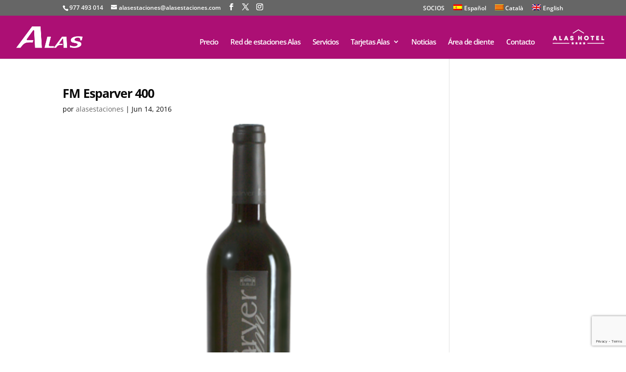

--- FILE ---
content_type: text/html; charset=utf-8
request_url: https://www.google.com/recaptcha/api2/anchor?ar=1&k=6LfL5dQqAAAAALziif37zidaeyVrlpBDOIRwI4Mk&co=aHR0cHM6Ly9hbGFzZXN0YWNpb25lcy5jb206NDQz&hl=en&v=PoyoqOPhxBO7pBk68S4YbpHZ&size=invisible&anchor-ms=20000&execute-ms=30000&cb=j32ztsmut8kw
body_size: 48661
content:
<!DOCTYPE HTML><html dir="ltr" lang="en"><head><meta http-equiv="Content-Type" content="text/html; charset=UTF-8">
<meta http-equiv="X-UA-Compatible" content="IE=edge">
<title>reCAPTCHA</title>
<style type="text/css">
/* cyrillic-ext */
@font-face {
  font-family: 'Roboto';
  font-style: normal;
  font-weight: 400;
  font-stretch: 100%;
  src: url(//fonts.gstatic.com/s/roboto/v48/KFO7CnqEu92Fr1ME7kSn66aGLdTylUAMa3GUBHMdazTgWw.woff2) format('woff2');
  unicode-range: U+0460-052F, U+1C80-1C8A, U+20B4, U+2DE0-2DFF, U+A640-A69F, U+FE2E-FE2F;
}
/* cyrillic */
@font-face {
  font-family: 'Roboto';
  font-style: normal;
  font-weight: 400;
  font-stretch: 100%;
  src: url(//fonts.gstatic.com/s/roboto/v48/KFO7CnqEu92Fr1ME7kSn66aGLdTylUAMa3iUBHMdazTgWw.woff2) format('woff2');
  unicode-range: U+0301, U+0400-045F, U+0490-0491, U+04B0-04B1, U+2116;
}
/* greek-ext */
@font-face {
  font-family: 'Roboto';
  font-style: normal;
  font-weight: 400;
  font-stretch: 100%;
  src: url(//fonts.gstatic.com/s/roboto/v48/KFO7CnqEu92Fr1ME7kSn66aGLdTylUAMa3CUBHMdazTgWw.woff2) format('woff2');
  unicode-range: U+1F00-1FFF;
}
/* greek */
@font-face {
  font-family: 'Roboto';
  font-style: normal;
  font-weight: 400;
  font-stretch: 100%;
  src: url(//fonts.gstatic.com/s/roboto/v48/KFO7CnqEu92Fr1ME7kSn66aGLdTylUAMa3-UBHMdazTgWw.woff2) format('woff2');
  unicode-range: U+0370-0377, U+037A-037F, U+0384-038A, U+038C, U+038E-03A1, U+03A3-03FF;
}
/* math */
@font-face {
  font-family: 'Roboto';
  font-style: normal;
  font-weight: 400;
  font-stretch: 100%;
  src: url(//fonts.gstatic.com/s/roboto/v48/KFO7CnqEu92Fr1ME7kSn66aGLdTylUAMawCUBHMdazTgWw.woff2) format('woff2');
  unicode-range: U+0302-0303, U+0305, U+0307-0308, U+0310, U+0312, U+0315, U+031A, U+0326-0327, U+032C, U+032F-0330, U+0332-0333, U+0338, U+033A, U+0346, U+034D, U+0391-03A1, U+03A3-03A9, U+03B1-03C9, U+03D1, U+03D5-03D6, U+03F0-03F1, U+03F4-03F5, U+2016-2017, U+2034-2038, U+203C, U+2040, U+2043, U+2047, U+2050, U+2057, U+205F, U+2070-2071, U+2074-208E, U+2090-209C, U+20D0-20DC, U+20E1, U+20E5-20EF, U+2100-2112, U+2114-2115, U+2117-2121, U+2123-214F, U+2190, U+2192, U+2194-21AE, U+21B0-21E5, U+21F1-21F2, U+21F4-2211, U+2213-2214, U+2216-22FF, U+2308-230B, U+2310, U+2319, U+231C-2321, U+2336-237A, U+237C, U+2395, U+239B-23B7, U+23D0, U+23DC-23E1, U+2474-2475, U+25AF, U+25B3, U+25B7, U+25BD, U+25C1, U+25CA, U+25CC, U+25FB, U+266D-266F, U+27C0-27FF, U+2900-2AFF, U+2B0E-2B11, U+2B30-2B4C, U+2BFE, U+3030, U+FF5B, U+FF5D, U+1D400-1D7FF, U+1EE00-1EEFF;
}
/* symbols */
@font-face {
  font-family: 'Roboto';
  font-style: normal;
  font-weight: 400;
  font-stretch: 100%;
  src: url(//fonts.gstatic.com/s/roboto/v48/KFO7CnqEu92Fr1ME7kSn66aGLdTylUAMaxKUBHMdazTgWw.woff2) format('woff2');
  unicode-range: U+0001-000C, U+000E-001F, U+007F-009F, U+20DD-20E0, U+20E2-20E4, U+2150-218F, U+2190, U+2192, U+2194-2199, U+21AF, U+21E6-21F0, U+21F3, U+2218-2219, U+2299, U+22C4-22C6, U+2300-243F, U+2440-244A, U+2460-24FF, U+25A0-27BF, U+2800-28FF, U+2921-2922, U+2981, U+29BF, U+29EB, U+2B00-2BFF, U+4DC0-4DFF, U+FFF9-FFFB, U+10140-1018E, U+10190-1019C, U+101A0, U+101D0-101FD, U+102E0-102FB, U+10E60-10E7E, U+1D2C0-1D2D3, U+1D2E0-1D37F, U+1F000-1F0FF, U+1F100-1F1AD, U+1F1E6-1F1FF, U+1F30D-1F30F, U+1F315, U+1F31C, U+1F31E, U+1F320-1F32C, U+1F336, U+1F378, U+1F37D, U+1F382, U+1F393-1F39F, U+1F3A7-1F3A8, U+1F3AC-1F3AF, U+1F3C2, U+1F3C4-1F3C6, U+1F3CA-1F3CE, U+1F3D4-1F3E0, U+1F3ED, U+1F3F1-1F3F3, U+1F3F5-1F3F7, U+1F408, U+1F415, U+1F41F, U+1F426, U+1F43F, U+1F441-1F442, U+1F444, U+1F446-1F449, U+1F44C-1F44E, U+1F453, U+1F46A, U+1F47D, U+1F4A3, U+1F4B0, U+1F4B3, U+1F4B9, U+1F4BB, U+1F4BF, U+1F4C8-1F4CB, U+1F4D6, U+1F4DA, U+1F4DF, U+1F4E3-1F4E6, U+1F4EA-1F4ED, U+1F4F7, U+1F4F9-1F4FB, U+1F4FD-1F4FE, U+1F503, U+1F507-1F50B, U+1F50D, U+1F512-1F513, U+1F53E-1F54A, U+1F54F-1F5FA, U+1F610, U+1F650-1F67F, U+1F687, U+1F68D, U+1F691, U+1F694, U+1F698, U+1F6AD, U+1F6B2, U+1F6B9-1F6BA, U+1F6BC, U+1F6C6-1F6CF, U+1F6D3-1F6D7, U+1F6E0-1F6EA, U+1F6F0-1F6F3, U+1F6F7-1F6FC, U+1F700-1F7FF, U+1F800-1F80B, U+1F810-1F847, U+1F850-1F859, U+1F860-1F887, U+1F890-1F8AD, U+1F8B0-1F8BB, U+1F8C0-1F8C1, U+1F900-1F90B, U+1F93B, U+1F946, U+1F984, U+1F996, U+1F9E9, U+1FA00-1FA6F, U+1FA70-1FA7C, U+1FA80-1FA89, U+1FA8F-1FAC6, U+1FACE-1FADC, U+1FADF-1FAE9, U+1FAF0-1FAF8, U+1FB00-1FBFF;
}
/* vietnamese */
@font-face {
  font-family: 'Roboto';
  font-style: normal;
  font-weight: 400;
  font-stretch: 100%;
  src: url(//fonts.gstatic.com/s/roboto/v48/KFO7CnqEu92Fr1ME7kSn66aGLdTylUAMa3OUBHMdazTgWw.woff2) format('woff2');
  unicode-range: U+0102-0103, U+0110-0111, U+0128-0129, U+0168-0169, U+01A0-01A1, U+01AF-01B0, U+0300-0301, U+0303-0304, U+0308-0309, U+0323, U+0329, U+1EA0-1EF9, U+20AB;
}
/* latin-ext */
@font-face {
  font-family: 'Roboto';
  font-style: normal;
  font-weight: 400;
  font-stretch: 100%;
  src: url(//fonts.gstatic.com/s/roboto/v48/KFO7CnqEu92Fr1ME7kSn66aGLdTylUAMa3KUBHMdazTgWw.woff2) format('woff2');
  unicode-range: U+0100-02BA, U+02BD-02C5, U+02C7-02CC, U+02CE-02D7, U+02DD-02FF, U+0304, U+0308, U+0329, U+1D00-1DBF, U+1E00-1E9F, U+1EF2-1EFF, U+2020, U+20A0-20AB, U+20AD-20C0, U+2113, U+2C60-2C7F, U+A720-A7FF;
}
/* latin */
@font-face {
  font-family: 'Roboto';
  font-style: normal;
  font-weight: 400;
  font-stretch: 100%;
  src: url(//fonts.gstatic.com/s/roboto/v48/KFO7CnqEu92Fr1ME7kSn66aGLdTylUAMa3yUBHMdazQ.woff2) format('woff2');
  unicode-range: U+0000-00FF, U+0131, U+0152-0153, U+02BB-02BC, U+02C6, U+02DA, U+02DC, U+0304, U+0308, U+0329, U+2000-206F, U+20AC, U+2122, U+2191, U+2193, U+2212, U+2215, U+FEFF, U+FFFD;
}
/* cyrillic-ext */
@font-face {
  font-family: 'Roboto';
  font-style: normal;
  font-weight: 500;
  font-stretch: 100%;
  src: url(//fonts.gstatic.com/s/roboto/v48/KFO7CnqEu92Fr1ME7kSn66aGLdTylUAMa3GUBHMdazTgWw.woff2) format('woff2');
  unicode-range: U+0460-052F, U+1C80-1C8A, U+20B4, U+2DE0-2DFF, U+A640-A69F, U+FE2E-FE2F;
}
/* cyrillic */
@font-face {
  font-family: 'Roboto';
  font-style: normal;
  font-weight: 500;
  font-stretch: 100%;
  src: url(//fonts.gstatic.com/s/roboto/v48/KFO7CnqEu92Fr1ME7kSn66aGLdTylUAMa3iUBHMdazTgWw.woff2) format('woff2');
  unicode-range: U+0301, U+0400-045F, U+0490-0491, U+04B0-04B1, U+2116;
}
/* greek-ext */
@font-face {
  font-family: 'Roboto';
  font-style: normal;
  font-weight: 500;
  font-stretch: 100%;
  src: url(//fonts.gstatic.com/s/roboto/v48/KFO7CnqEu92Fr1ME7kSn66aGLdTylUAMa3CUBHMdazTgWw.woff2) format('woff2');
  unicode-range: U+1F00-1FFF;
}
/* greek */
@font-face {
  font-family: 'Roboto';
  font-style: normal;
  font-weight: 500;
  font-stretch: 100%;
  src: url(//fonts.gstatic.com/s/roboto/v48/KFO7CnqEu92Fr1ME7kSn66aGLdTylUAMa3-UBHMdazTgWw.woff2) format('woff2');
  unicode-range: U+0370-0377, U+037A-037F, U+0384-038A, U+038C, U+038E-03A1, U+03A3-03FF;
}
/* math */
@font-face {
  font-family: 'Roboto';
  font-style: normal;
  font-weight: 500;
  font-stretch: 100%;
  src: url(//fonts.gstatic.com/s/roboto/v48/KFO7CnqEu92Fr1ME7kSn66aGLdTylUAMawCUBHMdazTgWw.woff2) format('woff2');
  unicode-range: U+0302-0303, U+0305, U+0307-0308, U+0310, U+0312, U+0315, U+031A, U+0326-0327, U+032C, U+032F-0330, U+0332-0333, U+0338, U+033A, U+0346, U+034D, U+0391-03A1, U+03A3-03A9, U+03B1-03C9, U+03D1, U+03D5-03D6, U+03F0-03F1, U+03F4-03F5, U+2016-2017, U+2034-2038, U+203C, U+2040, U+2043, U+2047, U+2050, U+2057, U+205F, U+2070-2071, U+2074-208E, U+2090-209C, U+20D0-20DC, U+20E1, U+20E5-20EF, U+2100-2112, U+2114-2115, U+2117-2121, U+2123-214F, U+2190, U+2192, U+2194-21AE, U+21B0-21E5, U+21F1-21F2, U+21F4-2211, U+2213-2214, U+2216-22FF, U+2308-230B, U+2310, U+2319, U+231C-2321, U+2336-237A, U+237C, U+2395, U+239B-23B7, U+23D0, U+23DC-23E1, U+2474-2475, U+25AF, U+25B3, U+25B7, U+25BD, U+25C1, U+25CA, U+25CC, U+25FB, U+266D-266F, U+27C0-27FF, U+2900-2AFF, U+2B0E-2B11, U+2B30-2B4C, U+2BFE, U+3030, U+FF5B, U+FF5D, U+1D400-1D7FF, U+1EE00-1EEFF;
}
/* symbols */
@font-face {
  font-family: 'Roboto';
  font-style: normal;
  font-weight: 500;
  font-stretch: 100%;
  src: url(//fonts.gstatic.com/s/roboto/v48/KFO7CnqEu92Fr1ME7kSn66aGLdTylUAMaxKUBHMdazTgWw.woff2) format('woff2');
  unicode-range: U+0001-000C, U+000E-001F, U+007F-009F, U+20DD-20E0, U+20E2-20E4, U+2150-218F, U+2190, U+2192, U+2194-2199, U+21AF, U+21E6-21F0, U+21F3, U+2218-2219, U+2299, U+22C4-22C6, U+2300-243F, U+2440-244A, U+2460-24FF, U+25A0-27BF, U+2800-28FF, U+2921-2922, U+2981, U+29BF, U+29EB, U+2B00-2BFF, U+4DC0-4DFF, U+FFF9-FFFB, U+10140-1018E, U+10190-1019C, U+101A0, U+101D0-101FD, U+102E0-102FB, U+10E60-10E7E, U+1D2C0-1D2D3, U+1D2E0-1D37F, U+1F000-1F0FF, U+1F100-1F1AD, U+1F1E6-1F1FF, U+1F30D-1F30F, U+1F315, U+1F31C, U+1F31E, U+1F320-1F32C, U+1F336, U+1F378, U+1F37D, U+1F382, U+1F393-1F39F, U+1F3A7-1F3A8, U+1F3AC-1F3AF, U+1F3C2, U+1F3C4-1F3C6, U+1F3CA-1F3CE, U+1F3D4-1F3E0, U+1F3ED, U+1F3F1-1F3F3, U+1F3F5-1F3F7, U+1F408, U+1F415, U+1F41F, U+1F426, U+1F43F, U+1F441-1F442, U+1F444, U+1F446-1F449, U+1F44C-1F44E, U+1F453, U+1F46A, U+1F47D, U+1F4A3, U+1F4B0, U+1F4B3, U+1F4B9, U+1F4BB, U+1F4BF, U+1F4C8-1F4CB, U+1F4D6, U+1F4DA, U+1F4DF, U+1F4E3-1F4E6, U+1F4EA-1F4ED, U+1F4F7, U+1F4F9-1F4FB, U+1F4FD-1F4FE, U+1F503, U+1F507-1F50B, U+1F50D, U+1F512-1F513, U+1F53E-1F54A, U+1F54F-1F5FA, U+1F610, U+1F650-1F67F, U+1F687, U+1F68D, U+1F691, U+1F694, U+1F698, U+1F6AD, U+1F6B2, U+1F6B9-1F6BA, U+1F6BC, U+1F6C6-1F6CF, U+1F6D3-1F6D7, U+1F6E0-1F6EA, U+1F6F0-1F6F3, U+1F6F7-1F6FC, U+1F700-1F7FF, U+1F800-1F80B, U+1F810-1F847, U+1F850-1F859, U+1F860-1F887, U+1F890-1F8AD, U+1F8B0-1F8BB, U+1F8C0-1F8C1, U+1F900-1F90B, U+1F93B, U+1F946, U+1F984, U+1F996, U+1F9E9, U+1FA00-1FA6F, U+1FA70-1FA7C, U+1FA80-1FA89, U+1FA8F-1FAC6, U+1FACE-1FADC, U+1FADF-1FAE9, U+1FAF0-1FAF8, U+1FB00-1FBFF;
}
/* vietnamese */
@font-face {
  font-family: 'Roboto';
  font-style: normal;
  font-weight: 500;
  font-stretch: 100%;
  src: url(//fonts.gstatic.com/s/roboto/v48/KFO7CnqEu92Fr1ME7kSn66aGLdTylUAMa3OUBHMdazTgWw.woff2) format('woff2');
  unicode-range: U+0102-0103, U+0110-0111, U+0128-0129, U+0168-0169, U+01A0-01A1, U+01AF-01B0, U+0300-0301, U+0303-0304, U+0308-0309, U+0323, U+0329, U+1EA0-1EF9, U+20AB;
}
/* latin-ext */
@font-face {
  font-family: 'Roboto';
  font-style: normal;
  font-weight: 500;
  font-stretch: 100%;
  src: url(//fonts.gstatic.com/s/roboto/v48/KFO7CnqEu92Fr1ME7kSn66aGLdTylUAMa3KUBHMdazTgWw.woff2) format('woff2');
  unicode-range: U+0100-02BA, U+02BD-02C5, U+02C7-02CC, U+02CE-02D7, U+02DD-02FF, U+0304, U+0308, U+0329, U+1D00-1DBF, U+1E00-1E9F, U+1EF2-1EFF, U+2020, U+20A0-20AB, U+20AD-20C0, U+2113, U+2C60-2C7F, U+A720-A7FF;
}
/* latin */
@font-face {
  font-family: 'Roboto';
  font-style: normal;
  font-weight: 500;
  font-stretch: 100%;
  src: url(//fonts.gstatic.com/s/roboto/v48/KFO7CnqEu92Fr1ME7kSn66aGLdTylUAMa3yUBHMdazQ.woff2) format('woff2');
  unicode-range: U+0000-00FF, U+0131, U+0152-0153, U+02BB-02BC, U+02C6, U+02DA, U+02DC, U+0304, U+0308, U+0329, U+2000-206F, U+20AC, U+2122, U+2191, U+2193, U+2212, U+2215, U+FEFF, U+FFFD;
}
/* cyrillic-ext */
@font-face {
  font-family: 'Roboto';
  font-style: normal;
  font-weight: 900;
  font-stretch: 100%;
  src: url(//fonts.gstatic.com/s/roboto/v48/KFO7CnqEu92Fr1ME7kSn66aGLdTylUAMa3GUBHMdazTgWw.woff2) format('woff2');
  unicode-range: U+0460-052F, U+1C80-1C8A, U+20B4, U+2DE0-2DFF, U+A640-A69F, U+FE2E-FE2F;
}
/* cyrillic */
@font-face {
  font-family: 'Roboto';
  font-style: normal;
  font-weight: 900;
  font-stretch: 100%;
  src: url(//fonts.gstatic.com/s/roboto/v48/KFO7CnqEu92Fr1ME7kSn66aGLdTylUAMa3iUBHMdazTgWw.woff2) format('woff2');
  unicode-range: U+0301, U+0400-045F, U+0490-0491, U+04B0-04B1, U+2116;
}
/* greek-ext */
@font-face {
  font-family: 'Roboto';
  font-style: normal;
  font-weight: 900;
  font-stretch: 100%;
  src: url(//fonts.gstatic.com/s/roboto/v48/KFO7CnqEu92Fr1ME7kSn66aGLdTylUAMa3CUBHMdazTgWw.woff2) format('woff2');
  unicode-range: U+1F00-1FFF;
}
/* greek */
@font-face {
  font-family: 'Roboto';
  font-style: normal;
  font-weight: 900;
  font-stretch: 100%;
  src: url(//fonts.gstatic.com/s/roboto/v48/KFO7CnqEu92Fr1ME7kSn66aGLdTylUAMa3-UBHMdazTgWw.woff2) format('woff2');
  unicode-range: U+0370-0377, U+037A-037F, U+0384-038A, U+038C, U+038E-03A1, U+03A3-03FF;
}
/* math */
@font-face {
  font-family: 'Roboto';
  font-style: normal;
  font-weight: 900;
  font-stretch: 100%;
  src: url(//fonts.gstatic.com/s/roboto/v48/KFO7CnqEu92Fr1ME7kSn66aGLdTylUAMawCUBHMdazTgWw.woff2) format('woff2');
  unicode-range: U+0302-0303, U+0305, U+0307-0308, U+0310, U+0312, U+0315, U+031A, U+0326-0327, U+032C, U+032F-0330, U+0332-0333, U+0338, U+033A, U+0346, U+034D, U+0391-03A1, U+03A3-03A9, U+03B1-03C9, U+03D1, U+03D5-03D6, U+03F0-03F1, U+03F4-03F5, U+2016-2017, U+2034-2038, U+203C, U+2040, U+2043, U+2047, U+2050, U+2057, U+205F, U+2070-2071, U+2074-208E, U+2090-209C, U+20D0-20DC, U+20E1, U+20E5-20EF, U+2100-2112, U+2114-2115, U+2117-2121, U+2123-214F, U+2190, U+2192, U+2194-21AE, U+21B0-21E5, U+21F1-21F2, U+21F4-2211, U+2213-2214, U+2216-22FF, U+2308-230B, U+2310, U+2319, U+231C-2321, U+2336-237A, U+237C, U+2395, U+239B-23B7, U+23D0, U+23DC-23E1, U+2474-2475, U+25AF, U+25B3, U+25B7, U+25BD, U+25C1, U+25CA, U+25CC, U+25FB, U+266D-266F, U+27C0-27FF, U+2900-2AFF, U+2B0E-2B11, U+2B30-2B4C, U+2BFE, U+3030, U+FF5B, U+FF5D, U+1D400-1D7FF, U+1EE00-1EEFF;
}
/* symbols */
@font-face {
  font-family: 'Roboto';
  font-style: normal;
  font-weight: 900;
  font-stretch: 100%;
  src: url(//fonts.gstatic.com/s/roboto/v48/KFO7CnqEu92Fr1ME7kSn66aGLdTylUAMaxKUBHMdazTgWw.woff2) format('woff2');
  unicode-range: U+0001-000C, U+000E-001F, U+007F-009F, U+20DD-20E0, U+20E2-20E4, U+2150-218F, U+2190, U+2192, U+2194-2199, U+21AF, U+21E6-21F0, U+21F3, U+2218-2219, U+2299, U+22C4-22C6, U+2300-243F, U+2440-244A, U+2460-24FF, U+25A0-27BF, U+2800-28FF, U+2921-2922, U+2981, U+29BF, U+29EB, U+2B00-2BFF, U+4DC0-4DFF, U+FFF9-FFFB, U+10140-1018E, U+10190-1019C, U+101A0, U+101D0-101FD, U+102E0-102FB, U+10E60-10E7E, U+1D2C0-1D2D3, U+1D2E0-1D37F, U+1F000-1F0FF, U+1F100-1F1AD, U+1F1E6-1F1FF, U+1F30D-1F30F, U+1F315, U+1F31C, U+1F31E, U+1F320-1F32C, U+1F336, U+1F378, U+1F37D, U+1F382, U+1F393-1F39F, U+1F3A7-1F3A8, U+1F3AC-1F3AF, U+1F3C2, U+1F3C4-1F3C6, U+1F3CA-1F3CE, U+1F3D4-1F3E0, U+1F3ED, U+1F3F1-1F3F3, U+1F3F5-1F3F7, U+1F408, U+1F415, U+1F41F, U+1F426, U+1F43F, U+1F441-1F442, U+1F444, U+1F446-1F449, U+1F44C-1F44E, U+1F453, U+1F46A, U+1F47D, U+1F4A3, U+1F4B0, U+1F4B3, U+1F4B9, U+1F4BB, U+1F4BF, U+1F4C8-1F4CB, U+1F4D6, U+1F4DA, U+1F4DF, U+1F4E3-1F4E6, U+1F4EA-1F4ED, U+1F4F7, U+1F4F9-1F4FB, U+1F4FD-1F4FE, U+1F503, U+1F507-1F50B, U+1F50D, U+1F512-1F513, U+1F53E-1F54A, U+1F54F-1F5FA, U+1F610, U+1F650-1F67F, U+1F687, U+1F68D, U+1F691, U+1F694, U+1F698, U+1F6AD, U+1F6B2, U+1F6B9-1F6BA, U+1F6BC, U+1F6C6-1F6CF, U+1F6D3-1F6D7, U+1F6E0-1F6EA, U+1F6F0-1F6F3, U+1F6F7-1F6FC, U+1F700-1F7FF, U+1F800-1F80B, U+1F810-1F847, U+1F850-1F859, U+1F860-1F887, U+1F890-1F8AD, U+1F8B0-1F8BB, U+1F8C0-1F8C1, U+1F900-1F90B, U+1F93B, U+1F946, U+1F984, U+1F996, U+1F9E9, U+1FA00-1FA6F, U+1FA70-1FA7C, U+1FA80-1FA89, U+1FA8F-1FAC6, U+1FACE-1FADC, U+1FADF-1FAE9, U+1FAF0-1FAF8, U+1FB00-1FBFF;
}
/* vietnamese */
@font-face {
  font-family: 'Roboto';
  font-style: normal;
  font-weight: 900;
  font-stretch: 100%;
  src: url(//fonts.gstatic.com/s/roboto/v48/KFO7CnqEu92Fr1ME7kSn66aGLdTylUAMa3OUBHMdazTgWw.woff2) format('woff2');
  unicode-range: U+0102-0103, U+0110-0111, U+0128-0129, U+0168-0169, U+01A0-01A1, U+01AF-01B0, U+0300-0301, U+0303-0304, U+0308-0309, U+0323, U+0329, U+1EA0-1EF9, U+20AB;
}
/* latin-ext */
@font-face {
  font-family: 'Roboto';
  font-style: normal;
  font-weight: 900;
  font-stretch: 100%;
  src: url(//fonts.gstatic.com/s/roboto/v48/KFO7CnqEu92Fr1ME7kSn66aGLdTylUAMa3KUBHMdazTgWw.woff2) format('woff2');
  unicode-range: U+0100-02BA, U+02BD-02C5, U+02C7-02CC, U+02CE-02D7, U+02DD-02FF, U+0304, U+0308, U+0329, U+1D00-1DBF, U+1E00-1E9F, U+1EF2-1EFF, U+2020, U+20A0-20AB, U+20AD-20C0, U+2113, U+2C60-2C7F, U+A720-A7FF;
}
/* latin */
@font-face {
  font-family: 'Roboto';
  font-style: normal;
  font-weight: 900;
  font-stretch: 100%;
  src: url(//fonts.gstatic.com/s/roboto/v48/KFO7CnqEu92Fr1ME7kSn66aGLdTylUAMa3yUBHMdazQ.woff2) format('woff2');
  unicode-range: U+0000-00FF, U+0131, U+0152-0153, U+02BB-02BC, U+02C6, U+02DA, U+02DC, U+0304, U+0308, U+0329, U+2000-206F, U+20AC, U+2122, U+2191, U+2193, U+2212, U+2215, U+FEFF, U+FFFD;
}

</style>
<link rel="stylesheet" type="text/css" href="https://www.gstatic.com/recaptcha/releases/PoyoqOPhxBO7pBk68S4YbpHZ/styles__ltr.css">
<script nonce="DIPSVCCGPzh8H9FJ0YVdug" type="text/javascript">window['__recaptcha_api'] = 'https://www.google.com/recaptcha/api2/';</script>
<script type="text/javascript" src="https://www.gstatic.com/recaptcha/releases/PoyoqOPhxBO7pBk68S4YbpHZ/recaptcha__en.js" nonce="DIPSVCCGPzh8H9FJ0YVdug">
      
    </script></head>
<body><div id="rc-anchor-alert" class="rc-anchor-alert"></div>
<input type="hidden" id="recaptcha-token" value="[base64]">
<script type="text/javascript" nonce="DIPSVCCGPzh8H9FJ0YVdug">
      recaptcha.anchor.Main.init("[\x22ainput\x22,[\x22bgdata\x22,\x22\x22,\[base64]/[base64]/[base64]/[base64]/[base64]/UltsKytdPUU6KEU8MjA0OD9SW2wrK109RT4+NnwxOTI6KChFJjY0NTEyKT09NTUyOTYmJk0rMTxjLmxlbmd0aCYmKGMuY2hhckNvZGVBdChNKzEpJjY0NTEyKT09NTYzMjA/[base64]/[base64]/[base64]/[base64]/[base64]/[base64]/[base64]\x22,\[base64]\\u003d\x22,\x22w5vCqU7Cv8O4w6rCgFVDMDDCv8Kpw7hWecKqwqNfwonDvjzDghorw4QFw7UfwoTDvCZYw7gQO8KFVx9KaA/DhMOraDnCusOxwo1HwpV9w4rCq8Ogw7YWWcOLw68+aSnDkcK/w6gtwo0YS8OQwp9XPcK/[base64]/DqSzCgScxw70ZK1LDisKVw67DscOCfFXDjiDDuMK2w6jDplt3VcK5wrlJw5DDpiLDtsKFwoUEwq8/SHfDvR0EUSPDisO3Y8OkFMKAwpnDtj4QecO2wogJw4zCo34ebMOlwr4NwrfDg8Kyw5VmwpkWGhxRw4oRGBLCv8KrwrcNw6fDgzQ4wroSdztEb0bCvk5GwoDDpcKeTMK8OMOobS7CusK1w5XDvsK6w7p5woZbMR/CgCTDgy1vwpXDm202N2TDind9XyIaw5bDncK8w79pw57CrsOGFMOQEMKEPsKGMV5IworDpRHChB/DhRTCsE7Cg8K9PsOCUUsjDX9MKMOUw7d7w5JqUsKNwrPDuFczGTUDw63CixM/QC/CsxABwrfCjScEE8K2T8KjwoHDimtLwps8w6/CtsK0wozCgykJwo9zw5V/wpbDgiBCw5o+Fz4YwroyDMOHw5/DkUMdw64GOMOTwrLChsOzwoPCiFxiQEEzCAnCi8K9YzfDuyV6ccOxH8OawoUIw47DisO5CFV8ScKzfcOUS8Oiw6MIwr/DmcOmIMK5CsO+w4liVQB0w5UCwpN0dQchAF/CmcKKd0DDnMKSwo3CvTTDgsK7woXDjhcJWzsTw5XDvcOfKXkWw4J/LCwdLAbDngMIwpPCosO5Dlw3em0Rw67CnQ7CmBLCscK0w43DsDNKw4Vgw6cxMcOjw6/DpmNpwps4GGlew7c2IcOLDg/[base64]/[base64]/[base64]/w4R1w5fDtsKTwq/[base64]/dhwJw58vecKvwqTCv8OWw5hFW8OWY0sawqnDnC5RMMOowp/Cqmp7SThJwqjDtcO4DMK2w6/CuQQmRsKEfQ/Dtk7CvWg8w4USEMOOZMO+w4TChBnDgwofPMKzw7NXasOBwrvDmMK0wp86Dm81w5PCncO2b1NwZhDDkjY7PMKbU8KGFwVLw53DvgPDscKQc8OtasKqOMOWFsKiAsOBwoZ9wrVOCxjDoSUXD2nDkxvDpiQnwrQaKQNGXTokND/[base64]/[base64]/Cs3dmwqEww6bCokdZDkjDi1XCs8Kcw51CwqRHM8K3w4TDmVrDpcODwr4Ew4/DjcOLwrPChiDDmMK4w7c/[base64]/w5wTwrdhwoTCjMKAFmd1DC9Fwr/DkMKFwpIgwq/Co37CtAclRm7Cm8KTGjzDs8KXIXjCrMKzeXnDpzLDusOwAwLCvSfDosOgwrRKI8KLAFEjwqRvwq/DksOsw5VwJV9rw4XDgMOdE8Ohw4nDhsOWw4B5wqk3BRtJfy3Dq8KMTkzDg8O2wqPCgGvCgRLDvMKMPsKnw6FDwrfCpVhLIAoqw4/CrVjDvMKAwqDCvFQww68Tw4lna8OgwqrDjcOSTcKfwpV/w6lew60VSWVRMCfCrFjDumLDicOjQ8OyORdXw6lpOMKwVC9Yw7HDqMK3fnDCj8KvPGFZasKaVsO+GmPDqzMGw583AU/DiRsXTUnCpsOnMMOowp/DuX8swoYnw7lKw6LDoRMqwqzDiMOJw4ZdwqvDq8K4w5EbRcOvwoHDsns5P8K6bcOhWSACw7xHCmLDsMKQWcK7w6U4QMKLYFnDgXjCqsK9wr/CvsK/wqRuIcKsX8K9woXDtMKDw5Bzw5zDpg/[base64]/DocKVwpI7a8OnV8KIwooNJ8OqKkY/VEDDvMK1c8O1OsO7FylFTMOfC8OHW3R4ag7DucOaw5RIbMOsbHVPPkJ7wr/CrcOAckvDuCrDqQ3Djz7DuMKNwrU0C8O9woDCmyrCscOEYS/DkXU0XFNNZcKCTMKRXBzDhzRCwrEoCy7DucKfw4vClcOKDSoow7TDlUVvZwnCpsOnwoDCh8Oywp3Dn8K1w7TCgsOzwpMLfDHCrMKXNHADCsO6w60Lw6PDn8O0w6fDpVXCl8KTwrLCusOdwq4AasKzGHDDn8O3IsKIQMOGw57DlDhmwoVcwrwAdsKSVBrCi8OFwr/Cpn3DqcKOwqDCksOYXDMaw47CvMKdwq3DknwEw5tcbMOWw7ssPsOmwo9ywrZ7AFVyRnTCihVyYmtsw6JRwr/DvsKMwq7DmAV8w49PwrxNI1A3wpfCjMO3Q8OiTMKwecOxLm4YwrlYw7vDtmLDu3vCnWo0J8K2wqxRIcOYwqZaw7jDhmnDiHIJw4rDscOrw4/[base64]/DjEDClcOOV2nDucKcZsOjacKmwq3Du8KkKV4Kw7DDnCBrAcKvwp4obh3Doy0Gw6dhOWFqw5jCgXRWwo/DqsOEacKDwovCrg7CulwNw5DDiCJYVzBfQnrDmj4gEcOsbi3DrsOSwrFrYylXwpMJwpYUDlPCk8KkUiZnFG9CwqbCtMOyMwfCrGLDsm8xYsOze8KVwrIbwrvCmMO1w6PCvMOaw606NcOkwrRBHsOTw6HCpWTCpMOPwpvCvkJCw7HCrX/CrCbCocOLfQPDvEwdw6fCpAFhw5rDssO3woXDkzPDvMKLw490wqvCmE7Cr8OgcBtnw53Ckz3Dp8OyJsKGa8Opak/Cj04yfsOLcsK2Hy7DrMKdw5dgCiHDqWoPGsKpw4XDlMOEQsOcN8K/AMOrw4vDvH/CoUnCoMK3UMO7w5Ynwp7DnhJ+eE/DpA3CoVBKT2NjwprDnXHCosO/cmPCnsKgQMOFdMKmYkfCi8O5wqPDv8KLUCfDlVnCr0oMw7LDvsKFw7LCvcOiwod6E1vCpMKgw60uFcOyw6XCkijDjsOBw4fDlAxtFMOlw4sLUsKWwqDCtydEKFzCpVA1w7nDmcOKwowPQSvCmwJiwr3Cn3YbYm7DvHhlb8O3wqR5IcOpbjZdw4TCq8O4w5fCh8K/w7/DjnPDmcOEwovCk0vCjcOgw63CgcOkw5l9FjPDjsKqwqLDuMODCkwjKUnCjMObwo8pLMOsc8OCwq5DcsKjw59AwpfCpMOlw7PDgsKswpfCj1/DsjvCtXzDicOlT8K5T8O1MMORwqrDgcOFDFHCrF9DwqQqwrQ1w5vCmcKFwo1twqTCo1dtaFILwpYdw6PDmg3CmkFdwr3DowNudAHCjXUHw7fCrHTDs8K2SWVmQMOew5XCgMOgw6Q7PcOZw7HCuzrDonjDmn1kw6AyXwF5w6p4w7M1wp4KNMK8SQPDlcOTeAPDlFXCmi/DksKdegYdw7fCgMOOfDbDscOZWMKPwp4Sb8Kdw4k0RHFRciMlwoXCmcOFfMKtw6jDvMOwXcOLw7ZGB8OKFQjCgWfDs03CrMKzwpTCmiAKwpMDOcKjNsOgPMKCGcOvcR7DrcO4wo4ycijDgQc9w73Cryphw68faGZsw40jw4Abw7fCkMKbR8KhVyw6w7MdDsO0w5/[base64]/Ds8K2GRHDviLCuMKaK8KXw5DDmcKBw4Mzw6ADw5AKw50uwprDmlF+w7/Dn8OTQmRfw54qwoJmw4YKw44DNsK/wrLCujpyM8KjD8KMw4fDosKvGTDDu2LCusOEA8KkXVbCp8K9wpvDtcOHWibDkUJQwpA/w5HChHVzwpwsaSrDucKvIsOcwqPCiRp0w7sBNRjDlTHCsgxYGcOmcEPDlAPDlxTDkcKpUsO7U2DDrcKXDDgGKcKsbXXDt8KfWMOoMMOTwqtCNRrDtMKrE8O/AsOhwqnDvMOSwpbDrzDCnlwBH8OUYmXCpsKTwqwJwqzCvMKgwqHCpyIqw6o4wpzCiGrDhHRVOCVgIcOSw5rDtcOOCcKTRsOFUMOMTi5EVQpQXMOuwqFaHwPDgcKsw7vCs1EmwrTDsUtbd8O/WxbDv8Kmw6PDhsK+fx9rP8KOU0vDqlAXwpjCjsKtKMOsw5TDtVrCoU/DqS3Dml3CvcOsw6DCpsO9w6gFw73DugvDocOlJj5tw5U4wqPDhMK2wpvCv8OUwqZ2wrnDl8O8IUTCv3LCk1x7H8O4fcOaBkBFEBHDm3MSw5UdwqbDv2M2wq8cwoh/OhPDmMKXwqnDocKSU8O8GcO4Wn/DiA3Cg2fCgMOWCFfCnMKFImsHwoHCnlzCm8K3wq7DiBnCpBkIwrVwRMOebn0zwqoEPCjCrMO6w71Fw7wBfDHDm3NKwrQowrTDhGjDlsKow71PAQTDrTTChcO6E8OJw5RlwroDB8O3wqbCj0jDo0HDt8O4OMKdUmTDh0QjCsOBZAgGw4HDqcOkeD/CrsONw7NFHzTDq8K/wqPDoMO2w7wPOUrCkBjCpsKOPCVtF8O2NcKBw6fCs8KYM1MFwqMJw5/Ch8OQVsKNXMK7wo4NVwHDqjwUY8KbwpZ/[base64]/DmUrCiFvDm8OiwrXDrWbCkcKpw7nDr8OWbXtoC8KNwqfDr8OkVlDDm3nCocOLUkPCtcKZesOhwqXDol/[base64]/DmMOeHsKFw6xfAXPChxBJTcOjw5jDv8KDwqrClsOEwrvCiMORdTDCsMKrLsK0w7PChkJaNsOtw5nDmcKHwrvCpAHCq8OhCSV2W8KbN8O7Dn11QMO8eSTCo8KHURE3w5ZcIWl9w5zCosOIw5vCscKfQRAcwowDwrJgw5LCgjRywocuw6PDucOTasOtwo/CuVzCt8KNMzM4Y8KVw7PCo3s+TS/DnGLDtzQRwozDnsKMORnDvBogB8O6wovDmnTDt8O3wrF4wqdjCEo9JXl1w5/CgMKUwqlCHmzDuRTDkcOow6rDlwbDnsONCQrDp8KMPcKEa8K3wpPCgw3Co8K1w6rCsArDr8Ofw4fDqsOzw65Nw6kHXcOzVg3CqcKVw5rCpWDCocOhw4vDtz84OsK5wq/CjjPCpCPCucOtNhTDrEHCs8KKc13DnHIIc8KgwovDiyY5UifCjcKGwqceXGlvwrfDnTXCkUlfIQZNw4fCkFo2TH0eAgLCuANVw4rDrg/ClDLDg8OjwoDDvl5hwrRsRMOZw7bDkcKOwo7DomkDw5Vkw7HDg8OBLEwcw5fDtsO0wqbDhDHChMO5fA16wrsgbSVKwprDsQkewr19w7QUB8Keawdkw6t+NsKHw7INP8O3wpXDs8KHw5cxw7jClcKUGcKWw7PDk8O0EcO0ScK4w6YewrbDrR9xSF/CgkpQKxbCj8OCwqLCnsOCw5vChcOtwozDvFdkw4PCmMK6wqTDgRd1AcOgfQ4kVTTDkRHCkFTCtsK4VsOhbRAeFMKew75QT8K/IsOlwqwyBMKVwpLDi8KowqYjTFUjf2kNwpvDlAoXHMKcdAnDicOAZW/DiTXCqcO1w7Q9wqbDlMOJwqUeVcK/[base64]/CocOgYnnChB06Jxs2SwrDpsK4w4fCtsOgwpDCvWvDmRlNDjHDgkR5CMKJw67DgsOCwozDm8OjB8OWYwXDnMKaw74ZwpVsFsO6CcOlU8Kbw6QYJgsXc8KqYMO/[base64]/DmxXCnEQWBWbClSHDnzVUw6QzwprCjDw+w7DDh8K6wo0CFlLDimXDq8OzdmTCicO5wqYWbMOZwpjDp2Ngw7cNw6TCvcODw7pdw45bLwrCj3IEwpBOw6/DlcKGHWfCnDADAkLDuMO1wqczwqTClELDisK0w7jCncK5en4Xwphkw6MCNMOhV8KawpTCoMO/wpnDrsOSw6okfFnCqFdiNkhuw6d5AMK1w4FNwqJuw5vDusKmTsKbAhTCtl/DggbCjMKreE4yw4DCqsKPe3/[base64]/Dl8KRwpnCkMOiw5bCq8KnG8Kzw7YYAsKsO0YIdhrCusOLw5R/wp4ewqlyacOiwpbCjD9KwpZ8VlRWwqpWwoBODsK3X8OOw5zCqMO1w7NJw7jCn8OzwrXCr8OCTDDDjAzDuQpiYz19CGXClcOOYsK0ZsKbAMOMa8OwI8OcJ8Oxw5zDuiQhbsK9ZmUaw5rCphfDncO/wrPDoRrDoSR6w5o/wqLDp3QUwrjDp8Kxw6jDvDzDhnDDrWHCgUcYwqzCmk4raMK0WR/Dm8OzEcKEw7HCuDcWWcKkGUDCukHCnBEgw5cww6LCqy3DhnvDmW/[base64]/DqsOAwqfDmkHDpcKrN3fDh8Kjw5jCoMOxw7DChsKDwqADwoo5wqZpRmNUw5syw4cFwoDDlXXCpW5MPTBiwrbDlhtfw4PDjMOaw67DkC0yaMK5w6Yow4PCvcOqe8O4JAjDlRTCh2rDsBU3w4VrwpDDnxZla8OOWcKkfsKbw4tZF3hHLT/Dm8OuB0okwpzCknTCsATCjcO+fsOqwrYDwp1Cw48Pw5jCjj3CqixYQBYdanvCrxbDnTnDkwJsW8Otwq10w4HDuFjCjMKLwpnDtMKzRGjCvMKHwrEIwpzClcKvwp89acKJdMOAwr/Co8Oaw45hw7M9GMKqw6fCosOiGMK9w5cSE8KGwrlZax3DrR3Dh8OITsO3RMO2wpzDpAcbdsO0U8O/woF6w4dJw4EVw5omDMOsfVPCrHRJw7kwTFZHDE3CqsKdwp4cNsKcw6DDncKPw4F5UmZoDsK+wrFfw4dnfCYqZBrDhMKnG2/CtcOJw5sAVDnDtsKzwoXCjkbDvSLCmMKtamfCsQM7EmLCvMOkwovCpcOxYcOHPxlww78Ew4LCkcO2w4HDlAE7U1xKABFLw6wZwpAXwo8CUsKIw5Vvw6czw4PCk8OFDcOFJQtBHhvDqsOPwpQlSsOdw79zasKpwpV1K8OjFsOBXcO/[base64]/DsMKYwoDCkjPDq18Sw5/DqsK7wqIIRcOqa3jCi8OODFXCoAENw6xuwo91ASPClCplw6DCoMOpwropw4x5woDCiXkyQcKUw5p6wqZAwoEWTQHCrG7DjyF/w5nCh8KVw6XComRWwp5rFA7Diw3DqMKqUsKvwq7DvgPDoMOhwptpw6EJwohZJ2jCjG0+NsOXwpMhcm/Du8Ohwq5jw4g6DsKDcMKkIFJ5wrluw6RMw64Cw5pdw5IMwpfDvsKQIMOnUMODw5FaSsK6fMKowrV5woXCjsOQw57Dtn/Ds8K7PQo0WMKPwrzDpsO3DMOUwojCsR4Hw6AOw7ZDwobDp0vDrsOId8OTWcK+b8OIDsOvCMKow5fCtFvDgsK/w7rDolfCmEHChTHCuAXCpMOWwrdiScOFPMKlfcOcwpdRwrxLwpcMwptiw7pRw54vK3xfFMKZwqIQwoDCgA8vPwMCw6nCllkiw6oLw6Y7wpPCrsOnw7zCuRVjw60xKsKyMsOgEsKjYcK4QX7CgAxbVB5QwrrCiMOCVcO/dSbDp8KqXcO4w455wrvCiXDDhcONwp3CqQ/CisKtwqbDnnjDvHHChMO0w73DmcKBEsOVFsKJw5oiIsOWwq0Hw7XCicKebsOLwqHDok0swrnDqxBQw4xTwoLDlTRywpHCsMONwrRiHsKOXcOHAjzChwZxf0A3R8OSYcKVwqsOLVLCkk/[base64]/c3ldwqPChgDCg8OIwooswpl7SUvDusORPsOrEAwCAcO+w77DjEnDslrClsKoV8KnwrpEw4DCh3sGw7Uaw7fDpsORVGAiw5UVH8KiUMO7bC1Gw7zDoMK2TytuwrjCj3Quw7pgDMK4wqYewo9Uw74vBsO9w787w6YIZi9macOXwrchwp/CiykNZk3CkQNDwoXCsMOAw4ANwq7Ct3VSV8OXaMKXY1M0woc0w5LDkMOoBMOpwpA0w7sFd8Kkw5oGWSdoFcKsFMK5w7DDg8OSLsOqYmDDnXpmRCwMRHNGwrXCr8KmFsKMPcKrw6nDqC/CoHLCnhpVw79Cw6/DqUMhJCtOe8OWbStLw7rCjFfCscKOw6t6wpPChcKFw6nCpcKJw7kOworCsXdCw57DnsK/w5TCiMKpw6/DlylUwot4wpfDmsODwprDllzClMO7w7tYSwMcHgbDmXFDTCLDthjDkltuXcKnwoDCpkTCtFl7HsKdw6dNFMKmIQfCssKhwr5zK8ODGQ/CssO9w7nDg8ORworCmgzChmA7dCcRw5TDjcKgCsOIZWJnDcOdwrdNw77CqcKMwp3DqsKiw5rDkcKPMgTCmFwbw6p5w5LDgsKuWDfCmRVkw7Mhw6nDu8Omw7bDnm4bwqnDkh18wrtuVmzDvsKyw4vCo8O/IgAQckRPwpTCgsOeaVTDpQhzw43Cq3dZw7XDjcOxQGbChhjCsF/CgibCjcKIEMKWw74uGcK/[base64]/DhScow4gGXigZX8KUwpwQOsKhJHttwrrDocOAwpwUwpEUw60ZAsOxw4PDhMOxF8OLSVViwpjCo8Ozw7HDvmrDhhjDqMKTT8ONE3AEw43CjMKcwosgNiV2wrXDhlDCqsO6TsKqwqlWGQnDlD/DqmVywoJAIBdkw4J9w7nDs8KVMUHCn2PDssOuShvCoiHDm8OHwpFhwpTDr8OMC37Dt2VnNADDs8O+w6TDuMOQw4AAdMO4Y8OKw5xHAC4BeMOIwoE5woZRCEgxBS8PYsO4w50Aeg8PdFfCpsO/fMObwojDmljDncK/[base64]/[base64]/DjsKeSsKeDcOsXkjDoy3Dv8OPw5jCr0lzUcOPw5PCqcOdEm3DhsOqwq8GwqDDtsOoF8Kcw6LDgMKFwoPCjsO1w53CncOpX8Ozw6HDgWM7Ol/[base64]/DpcOIE8OswpXDi8OZUsOwwqvCsRA3esK+wpBUwqhURkvDkjjCp8K6wpnCgsKCwqDDvhd8w5/[base64]/CgWp1w53DsBHDmnJtwpTDtG/DoMOzVEfCs8OmwqlqKsKWOnxpG8Kew69rwo3Do8KwwoLCqTADIcOywpLCn8KywpN1wqBwY8KUb1fDi1rDiMKVwr/CoMKhwq55w6rDvDXClCfCisKsw7xkWGNkV0bClF7CvgbCs8KBwqXDjsOpLsK8bMOLwrk3AcKJwqBhw5c/wrxBwqRoD8O8w4bDiBHDisKEK0szP8K/[base64]/DtcOePyjDgsKnERTCh1DChQzCqMKpw6gwQsOHTWtFexluMk81woPCniEZw4zDp2XDqcKiwps3w7zCjlobDQbDoGcbGV7DhzEzw4cAHivChsOTwq3CrRdYw7NAw5bDssKowrjCg3XChMOJwqI/wpzCpMOeXcKAbj1Uw5s9OcKse8ORZgtGbMKUwqDCq1PDpg5Iwp5tLMKZw5XDrcO3w45gH8ODw7nCgV7CkElQd3AXw61TH3nCssKJw6dUdhh1Y0ctwoVEw5A8A8KrTB9Iw6EIw6l0SgrDpcO/[base64]/ZsKswr50LDJTJnMnwoknw7UXwqPCgBdlcMKSL8OpXcKGwr/Dk0R+T8O0wq7Cn8K9w6zCt8KRw4jDtVEBwpoXPCPCu8K3w5BtJcKwRWtJwqQFTcO9w4HCmHxKwpbCnWjCg8KHw50KSwPDpMKcw7oiVDPCicKXAMOVXcOpw5ILw7YNLivDg8K0MMK/ZcOuOmbCsGMUw7bDqMO/FR3DtlfChAVtw43CthcHDMOAN8O0woLCsFM/wrDDuEPDq1XCgm3DrQrCjj7DgMK1wrkMRMKzXkTDtnLCncOgQ8OeWnjCoF3DpEfCrCjCusO8DxtHwo5Dw7/Dg8Kvw4XDgUPCncKmw47ChcKvJC/DpDzCvMOPPMK1LMOHA8KqI8OQw5LDjsKCw6MaRW/CiQnCmcOYZMKKwq7CncOoO1l+esOMw70bVg88w584CDfDm8O9J8Kpw5o2U8KCwr8Yw7nClsOJw7jDp8OWwqDCrsKFRF/[base64]/[base64]/TRkOGsKDJsOZMxIfwqrDusOSLsOlWggJw6HCtV7DoE1YPcOzTDdhw4PCmMKBw7PCnHd1wrpawpbDrl/ClwTCksONwoPDjQxCV8KfwqXClQjDgBoew4lBwpXCjcOKDiNRw6AGwonDssOBw69FIG3Ck8OMA8OjMsKiDGI/SiMPK8OCw7QFV1TCoMKGeMKvOsKdwrnCgsOxwop9L8KVVsKBIVwRKMKjTMKLO8K5w6YKTcOTwoHDjMOAVCXDo17DqsKdNMKbwrocw6/CiMKiw6XCvMKyDG/[base64]/wr9ME3djamQPwr43wqTCmGJSG8KZw5RxccK/wrHCvsO1wr7DuxFPwqZ3wrMPw6gwczvDhC1OLMKswp7DqAHDmRdJDUnCr8OTC8Ofw6PDoSfCr1Fqw6UUwofCshLDtB/Ct8OfC8OgwrgYDGDCq8OCOcKGcsKIccOAcMO/[base64]/[base64]/DvsOwaVnCkhbDpXHClMOEwp0aCgXDj8OOw5VRwoDDnnMfLsKkw7Q1LgXDtFFvwrDCocOvKMKKD8K5w64ea8OAw7vDsMOcw5ZxaMK3w6zDqQZqYMKDwqHCiHrDhMKWS1dMZMODDsK4w5ZTKsKjwpwxfWQ+wrEDwoglw43CqR/DssKFFC06w483wq4Ewpgzw4x3HMKwYcKOSsOZwo4Ow7Ibwq3DoH1SwqJsw5HClB/ChDQrfAlGw68qLcKtwpzDp8O9wozDgsKkw6l9wqB2w5duw6MSw6DCqkTCtsK6NcOpTFd8c8KFw5VRf8OaPSdDbMOVdF/CihYRwqpRUsK4C2XCoCLCn8KbQsOSw6HDjSDDlHXDnwJgCcOyw4bCoBlaQG7ClcKvN8Kjw4Avw6pcw7jCnMKWCUMYF1dzNsKUfcOXJsOoF8OnUy89MT9vwpwzPMKGQMK/[base64]/DsEXCkAF9w7wRwrLDlW7CuR3Dg2nDrMKWV8OCw45XQMOhN07DicOfw4XDtlUDPMOMwrfDiHHCnmtfOcKDd0XDjsKNLDHCrC3CmMKlEcOqwopwHjjCrSXCpSl2w7fDvl/DisOKwrMAVRIsXRhGcV0WGMOXwoghIFTCkMOrw5bDtMOKw4jDrHXCuMOdw5bDrcOZw6s6bm3DoFAGw5fDosOYJcOKw4HDgQTCrmYdw7kvwpZxbMOgwo/Cq8OwVmlCKTrDiSZVwp/DhMKKw4Ajd3/DgG4yw7xyGMOpwqTCtzIGw7k0BsKRwrwFw4cPS38SwpAxBUQHCQnDl8Ogw5ZzwojCiVJJW8KXe8Kfw6RuGDTDnghGwqADI8OFwogPMhzDgMOzwqUAdC0two/ChwsSAV9awpxgXMO6TMO8OyFCVsOZDxrDrkvDuTcKFC5hdcODwqHCjkkxw7UGMkc2wpNmY17DvBDCuMOVd2VQNcOFXMO3w54lwrTCu8OzSW5Cwp/Dn3xwwpAbOcO7bgwSQyQDVcKAw6vDmsOjwoTCusOow6tAwpoMWgLCp8KWZ33DihBswr5iasKMwrjCisKOw5/DjsOvw64VwpUFw7/[base64]/DoXotAMK8V8KzZ8O0wqMjBifCsWJlBUF/worCksKWw5xOTsOVDgpaZiIZecOHeAg0HsOYb8OrRFM8UsKFw6HCo8Ovw5nCoMKKb0jDocKkwoHCghEXw68dwqjCjh/DrFTDtcOow5fCgHkGc11QwohPIxLDv1LCvWlge1BAOMKPX8KvwqPCvWUcER/CgMKSw5rClSDDuMOEw7HCqyAZw5Ace8OgMi1oNsOIUMO0w47CmS/[base64]/DsMOORsKTCH9PKcOnw6TCssK8w4vDlcKXwo3CjsOkf8KYF2XCgFXCl8OWwrLCo8OYw63CisKMPcOWw6gBa0poAF/DrsOIF8OPwoNzw7tZwr/DnMKRw6FKwqTDmsKQWcOKw4dKw7k+G8Oefh7CoGnCun5HwrfCjMKSOh7Cplc8MWrCpcK0bcOowpdfw7TDvcOyJXVLHMOBfGk1RsKme0DDoC5Dw7jCsC1GwoLClD3CnRU3wpwDwoXDlcO/wo/ClABkV8OeQ8ORSSJHVmTDvk3Ck8KXwr3CpxFzw7bCkMKpD8KuasKVW8OCw6rCsWzDiMKZw4orwp40wo7CnhbDvQ06DcKzw7LDpMKrw5Y3eMOZw7vDqsOAGkjDjRvDjn/Dh3tXK0HCmsOew5JeOmrDn056NV0/[base64]/PAfCs8OMwot2w5rDgsOWUVR7dcK9w7BXwpDCkMOjOsKgw43Cu8Kbw6wCRmNCwprCizTCqsKhwrHDpcKDHcOJwqfCkittw4LCj0EDwoXCsXwvwokhwrzDnXMYwpAhw5/CpMOQYBfDhWvCrwnCsi00w7/DsEnDhBDDq1vDpMK1w6nCrQAdR8OFwpPDjBZJwq7CmCrCpD/CqsOoZcKeelDCo8OIw6fDhGTDqQc9wqcawrDCtsKXVcKKXMOhKMKcwpxGwqxJwpMYw7ISw7vDklDCisK4wqTDs8O+w6PDn8Oqw7BODwPDnVRrw5gBMcO/wpJtSMO1eBhFwrkWw4NJwqbDmGDDowfDnnbDlkA2ex5dG8K0QRDCvcKhwoYsL8OZIMOCw53CnkbCi8OYccObwowMw5wWQQgMw6VFwqU/FcO1YsOkcGJhwqbDnsOlwovDkMOjOcO2w53DtsOHRcKqJE3DlhHDkC/DsmTCrcOrwoLDosO1w5XDjhJ6OHMzYsKTwrHCok9xw5ZFRyHCpz3DocO7w7DChUPDngDCvMKlw4PDm8Knw7/Djjkof8OLSsKQPzvDl0HDgFnDj8KCaCjCqg1nwqZUw4LCgMKrERd4woE8w6XCtEvDqGzDgjrDiMOicQDCpj8sHBgxw7YgwoHCiMOlYE1Tw64VNFA4PQ4XPTXCvcKXwr3DjA3DmWlzbjRDwrHCsHLDuQDDmcKcFFjDvMKZZBvCoMOHLTMeBy18HHhAFE/Cux1KwrNnwoEUD8O+ccKQworDvThnKsO8anjCsMKCwqPCmMOqwoDDucOQw5bDqSLDrsK/KsKzwolSw5nCr2LDkUPDiwAYw4VtZ8O1NFbDvcKrw4BlWcK4BGzCgg0Cw7nDt8ORE8K0wox2J8O/wrtaZ8Ohw645V8KmPMOjPB9Swo7Drg7DlcOWFsKBwp7CjsODwr5Fw63CtGrCgcOBwo7CsgLDoMKOwo81w5zCjDoEw71zX2TCoMKAwo3Cl3AUJMOYHcKZCgQnOVrDk8Kzw5rCrcKKw6JbwonDk8O0Xhg3w7/Cv17CrcOdwq8MF8KzwoHDlcKFLiTDtsKHS3nDnzopw7vDrSIAwp5dwpQiw4oPw4TDmsKVCsKyw64ObTQ/[base64]/wpPDtQM3wrBOT0/CrGMZw5FYD0BkZwTDiRlpAUpzw5NBw4dJw5/CtcKgw67Co3rCmjxYw6/CrztxVhzCqsOzVwMHw5lZWDTCkMOSwqTDgknDr8Kuwq1Mw7rDhcOAMMKmw70mw6vDksOTEsKlFsOcw6DCu0zDk8OvQ8Oywo9bw6ZBO8ORw40vwpIRw4zDpwDDqkjDuytKRMKDEcKdNMKkwq8/BUkrY8KQRynCuQxLKMKBwrFNLB09wrLDgWHDn8KKRcKywqXDjm7DgcOgw4XCkn4pw7rClyTDhMOkw61UYsKXM8OMw4TDrnt8JcKuw48bU8O2w6lPwqtiClJmwr7DkcOpwq01DsONw7bCpndee8OcwrYOEcOpwpdtKsOHwprCkE/Cl8OvdsO3MgLDviIZwqrCgVLDsmMMw6xASktGayYAw6IYPRlIwrTCnlB8LsKFY8KlNVxaOkHCtsKWwoxqw4LDpl46w7zCjSxEKcKJasOmcUzCnHLDscKpM8KuwpvDgMOwLMKISsKRNTsEw4d8wrnDjQ5BbsOzw7Uzw5/CuMKwTnPDlMOswo4iLXLCnHxPwrjDrg7Dm8O+NcKkf8OrLsKeITPDpxwnOcKMQsO7wpjDu09fY8OLwploOFvDosO+wozCgMKtEGFCw5nColHDvUANw5A2woh3wrfCsk4Hw4wIw7FLw6rDn8OXwrN5TlFRBFNxNVTCmjvCtsOewpQ4w4MQM8KbwqclQ2N6w5cVwo/CgsKow4V4PGPDh8K1E8OnacK9w67CqsOcN2bDkwIFNMKBYMOtwoDCikkuaAgPAcOJd8KmC8KYwqlDwoHCs8KBAgzCn8K1woVjw5Y3w5rCixEWw64PbQ4yw5rCl0QoIm84w7/DnGYYZErDu8OmYjDDv8OewoA+w4RNR8ObcmdHf8OrGll+w49Fwp80w7rCkMOGw4EIMxRwwpdSDcOOwpHDjWtDbjpNwrcTN0zDq8K2w5oaw7cYw5DDocOtw6ELwpQew4fDtMK6w67ClG7DvcKjfRlqBEZWwotewqFZXcOPw5fDulUEZDfDmMKKwrB/[base64]/[base64]/CpVw4w6nDhkLCm8K9CVzDp8Olw53Cs3ACw4/[base64]/Rw7Du1luccK1wrFHwqLCoWbCqsO/woxpasKMMGBrA3wkwrnDjMOAQcKWw63DoSMRaWjCgHUiwqFpw5fCoTBYTDhWwoTDrgcsdnAZB8O+AcOTw6Emw4TDmBrCp2BAw4jDhTkHw5vCnyYSd8KKw6J6w6jCnsO+w47CtMOREMO8w6HCiyQOw5FOwo99DcKeZcKawppqfcOrwo9hwrY/bcOkw60MAxnDgsOWwrQEw5I7TMKlOsOFwrTCiMOQehJlUB3CnCrCnALDiMKXScOlwqDCkcOeEQIYBTTCkB47CjhmKsKdw6kwwqgbG204EsKdwoMiWcOmw4xxZsO5w7Yfw5vCtTrChlVYNcKywqzCvMOnw4bDvMOsw7rDn8Ksw57ChcKcwpR7wpVdKMO2McKNw5JAwr/CtC14dFctK8KnPCR0PsKWIx3CtiE4BggfwqXClMOIw4bCnMKdc8OmdsKKZ1Zuw4tlwojCplMmRMKHbFnCglrCpsKzJUTCq8KTIsOzcQJLHMOxP8O3GmnDnDJFwotpwpcoYsOnw5XCvcOHwoPCq8Olw5QFwrlKw6jCh3zCtcOvwpzCgDfCvMOxwosmdcKsCx/CiMOIAsKTUcKMwozCl2rCtsKgQMKOBVoJw4rDtsK+w7oDA8OUw7vCkBDCksKmPMKYw5ZQw4rCqsORwpzCi3IFw4IkwovDosOOB8O1w7rCpcOxFMOUGw9+wrkZwpNZwrTDmTrCrsOlLjIMw4vDiMKlUQASw4/CjMO9w7sqwoLCncO9w4LDnHFre0/CsRoPwqvDt8O7HyrCrcO9S8KwBMOzwrXDhSJQwrfChWkrEkTDpsOLUGEXTTpHwoV9w4xwFsKuXMKhMQsqHFrDtsOZJQwPwoFSw7BuFcKSDXNtw4rCsAARwrjCvSNew6zCssKJWVBFf2xBLhsRw5/Dj8OswoAbwrTDk3jCnMKpPsKZdUjDv8KIUsKowrTCvgfCscOeRcKXTEHCrS/Dj8OtKivCkRPDvcKSTcKSKEgpPllJP1rCgMKVw7YPwqVlYTlCw7zCncK6w4TDr8K8w7/[base64]/XsOCIkfCj8O/w7bCnh8iS2vDo0zDpT3DscKWWkF7ccKqJsKTGCgmRh8Iw7RYbzPDmDdLQ21zMsOTU3nDjcOlwoLDnAQZEsOPazzCpQbDsMKPJE5xw4N2K1nCmmYVw5vDuQ/Dq8KkBj/CpsOtw5k+OMOTLsO9bk7CjjkowqrDvx/Ds8Kzw5DCk8O7Ohg8woZDw6BoMsKmFMKhwo3CqlYew7bDjxAWw7vDuxTDu0EZwoFaQMOZY8KUwoQUNRDChw4mc8KQPU/[base64]/w7HDs0J+bMKuw6zCm0pTwrnDk8O0ecORaT/CgQPDkmHChsK1UmfDmMOVdsKbw6xjSioYbAnCpcOnXj7DiGc5LBN8IU3Cs0HDtcK1OsOTKsKIEVfDmC3CqBvDg0gFwogzXcOVHcOZw6/Co2MpFFPCvcKvHhN3w5BvwqoCw70TQAwKw68+Hw/[base64]/CiX1pHGLCsREvW8OfIcKuUhPDrsOuasKYwrw/wobDnx3DgQscFBlDe0PDicKtG0fDrsOlMcKBFnUbDMKew60xW8KUw7Zdw6LCnxzCpcKcaG3CmA/DsEPDnMK3w5lzUcKMwoPDmcOiGcOmw4TDvcOEwqN1wp/[base64]/CssOqasKTwrzDjBzDgMK2TMKKTW9/fVkITcKgw7DDqAnCpsOcF8O1w4PCminDjsOVwowiwpcHwqQyfsKCdQfDk8Kgw67Cr8OCw7gEw4QDIRvCmVAaXcKVw5TCsmPDm8O3U8O/[base64]/[base64]/wqNlRAfCuXsWw7g+wq3Dr8O0w6FJPih7w5dnwqnDn1XCh8OIw4F5wpJWwrZdSMOhwrbCvHY1wq4VAU4fw67DtlDCkCh5w5UGw5LDgnfCmB/[base64]/CvcOFb8O3wpFSw7RROD0Ud8KuwpbCu2bDs3nDvWPDusODwoRzwoFhwobCklx7OF9Ww6Nccy3DsigfTlrDmRbCtXFABhsQKHrCk8ODC8ODW8O0w4XCvh7DhsKKL8Ofw69tUMO9XH/CncK6FTtBNcOfDE/Cu8O+VR3DlMKgwrXDqMKgI8K9NMOYY3F9Rz3DucKGECXCrMKnwr3CvMKnVw/[base64]/wo7CtgbDocOFwpnDoG08esOEwo4ywp8HwrwLwpUTwqhpwqFfHBtJCcKIA8K6w4xXIMKNw7nDuMK8w4nDvMK4AcKaJhzCo8K+YSkaCcOfeT/[base64]/[base64]/DuQAnMXvCgUDCiMOzw47Cq1TDll4VTxIVDcKswqtqwrLDi8K0wpLDnUrDuCskwphEXMOnwojDkMKiw7nCrhwUwptYMMOOwq7CqcOmalgQwoYwAMO1Z8O/[base64]/DpA7DnyzChWR1KcKxw5/CjiDCpMOPB8KhIsO7w59mwrxTBUJDPH/DgcORKxnDusOcwovCjsOpFUcLYcKiw7UvwpPCvUBUaRpRwpQfw40MCVJNUMOTwqZseFTCk0jCrwgwwqHDq8OUw4Q5w7bDtAxrw6LCjMKje8O8Mj4kdHgTw7LDkQXDmyp+fR/CoMOAb8KswqUqw6d9YMK1wrDDp13DrAFCwpM0SMOJYsK+w6DCn0kAwolifxTDs8KFw5jDomPDicOHwqgGw60/[base64]/DsXJ7a8OxbXlZP8K3w5XCg8KBaUvCmDnDhQjCksK+w6FUwpw8c8O/[base64]/UWcSSApIU8Onw5AKUALCl8O9CsOow6g9J1fDsifCnkLCl8KNw5DDhB1PQUwLw7tMKjrDsR1zwosCIsKxwq3DuVfCvsOxw41VwrTCkcKHEMKwJWXCrcO0w7XDq8O2XMOMw5/CvcK+w4AZwqUrwpVZwoHCmcONwokZwpbDlMKCw5DCjntfFsO2Y8O9T3DCgjMNw4XDvSArw6zDoTpuwoJHwrjCsAXDgWVbFsOLwrNENMKoG8KVA8OPwpwyw4DDoATCuMKaT3B4DzLDtkXCsANlwqt+acO+GmRwVMOywrnCtFFfwqI1wrbCnQ8Tw5/DsnRJZx3ChMO1wo05XcOQw7bChcObwr5wKk/DrnITAFcEB8O5D25WQn/ClcOBRjV9bktsw5DCosOywp7Ci8OldCIZA8KXwo4KwrUVw4rCjsKuZEvCoDQpeMO5cWPClcKoBEXDq8OtHMOuw7p4wqzChQjCg3HDhC/[base64]/[base64]/DisONQRvDpMK5FCRLOcKaw5XDrcKnwrXCqEvCr8KEBwnCg8KEw6gHwqHCnD3DgsOZIcOJw6skA0Eiwo3DizwWMBnClV9mRxZNwr0fwq/DlcKAw7AGPWA2HR15wqDDn2XDs3w0G8OMKzrDlMOkTTvDqh/[base64]\x22],null,[\x22conf\x22,null,\x226LfL5dQqAAAAALziif37zidaeyVrlpBDOIRwI4Mk\x22,0,null,null,null,1,[21,125,63,73,95,87,41,43,42,83,102,105,109,121],[1017145,536],0,null,null,null,null,0,null,0,null,700,1,null,0,\[base64]/76lBhnEnQkZnOKMAhmv8xEZ\x22,0,0,null,null,1,null,0,0,null,null,null,0],\x22https://alasestaciones.com:443\x22,null,[3,1,1],null,null,null,1,3600,[\x22https://www.google.com/intl/en/policies/privacy/\x22,\x22https://www.google.com/intl/en/policies/terms/\x22],\x22kKXjrfspfYAiccug1e1+9L9mDuXEzoJe5FhRH4RwTg8\\u003d\x22,1,0,null,1,1769036448404,0,0,[136,31,55,25,99],null,[175],\x22RC-5MiRbZ7KbUfklw\x22,null,null,null,null,null,\x220dAFcWeA4JE18aCxXeTqLpceo1usFMzJOiE1Pdq-JkAT4Cal80l6l3_bjzqN4HrDKU5NMp3tlnY6mLm7N7tFwHnqlbVozO0EB7rw\x22,1769119248456]");
    </script></body></html>

--- FILE ---
content_type: text/plain
request_url: https://www.google-analytics.com/j/collect?v=1&_v=j102&a=1137157566&t=pageview&_s=1&dl=https%3A%2F%2Falasestaciones.com%2F%3Fattachment_id%3D1774&ul=en-us%40posix&dt=FM%20Esparver%20400%20-%20ALAS%20ESTACIONES%20DE%20SERVICIO%20%7C%20Gasolineras%20y%20mucho%20m%C3%A1s&sr=1280x720&vp=1280x720&_u=IEBAAEABAAAAACAAI~&jid=393924921&gjid=752052721&cid=1556189823.1769032848&tid=UA-64305427-1&_gid=1075169898.1769032848&_r=1&_slc=1&z=1058417893
body_size: -452
content:
2,cG-10LQ6H9EEL